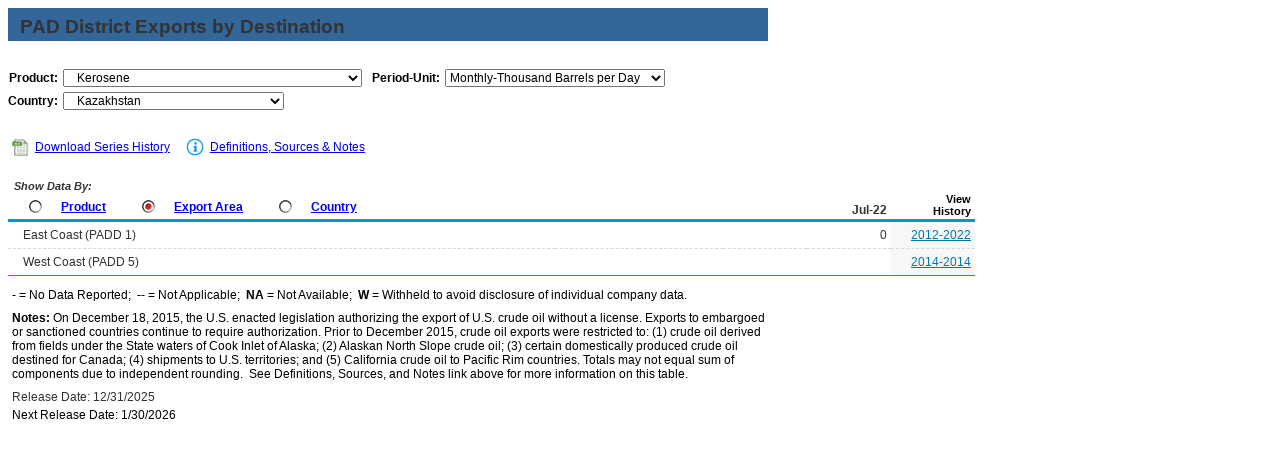

--- FILE ---
content_type: text/html
request_url: https://www.eia.gov/dnav/pet/PET_MOVE_EXPCP_A1_NKZ_EPPK_EEX_MBBLPD_M.htm
body_size: 4587
content:
<!DOCTYPE HTML PUBLIC "-//W3C//DTD HTML 4.01 Transitional//EN">

<html>
<head>
	<title>Kerosene Export to Kazakhstan</title>
	<meta name="robots" content="index, follow">
    <meta http-equiv="X-UA-Compatible" content="IE=9" />
		<link rel="StyleSheet" href="Styles/pet_wrapper3.css" TYPE="text/css">
		<link rel="StyleSheet" href="Styles/pet_data4.css" TYPE="text/css">
		<link rel="StyleSheet" href="Styles/Nav_Print.css" TYPE="text/css" media="print">
	    <link rel="stylesheet" href="/styles/Eia_sitewideF.css" type="text/css" />			
		
 <NOSCRIPT>
	  <H3>This page uses JavaScipt</H3>
	  <ul>
	  <li>Please use Internet Explorer 3+ or Netscape Navigator 3+
	  <li>Make sure that JavaScript is enabled in your browser
	  </ul>
  </NOSCRIPT>	
    
  <!-- Header Script -->
    <script language="JavaScript" src="/styles/eia_header.js" type="text/javascript"></script>
  <!--/ Header Script -->
  <script src="/global/includes/dnavs/leaf_handler.cfm" type="text/javascript"></script>
  <!-- Footer Script -->
    <script src="/styles/eia_footer.js" type="text/javascript"></script>
  <!--/ Footer Script -->    			
		
</head>

<body>

 
 <script language="JavaScript" type="text/javascript">InsertEIAHeaderCode();</script>
 
<!-- Start of Title Line/Section Header -->
<table width="760" border="0" cellspacing="0" cellpadding="0">
<tr>
  <td width="760" align="left" valign="top">
    <table width="760" border="0" cellspacing="0" cellpadding="0" align="left" class="TopicBar">
    <tr>
	  <td height="8" colspan="2"></td>
	</tr>   
	<tr>
	  <td width="12"></td>
      <td width="748" class="TopLabel2">
	    PAD District Exports by Destination
	  </td>
    </tr>
	<tr>
	  <td></td>
      <td class="TitleUnit"></td>
    </tr>
    <tr>
	  <td height="3" colspan="2"></td>
	</tr> 	
	</table>
  </td>
</tr>
<tr>
  <td>	
      <!-- Start of 2 Dropdown case -->
  <table border="0" cellspacing="0" cellpadding="0" align="left" class="UserBar">
            <tr>
              <td colspan="8" height="8"></td>
            </tr>
		    <tr>
              <td width="20"></td>
		      <td align="right" class="LabelA">Product:</td>
			  <td width="5"><img src="img/spacer_transp.gif" alt="" width="1" height="1" border="0"></td>
		      <td>
			    <select class="B" name="Drop1" width="299" style="width: 299;"
					ONCHANGE="window.open(this.options[this.selectedIndex].value,'_top')">
					<option value="pet_move_expcp_a1_NKZ_EP00_EEX_mbblpd_m.htm"> Total Crude Oil and Products
<option value="pet_move_expcp_a1_NKZ_EPP0_EEX_mbblpd_m.htm"> Total Products
<option value="pet_move_expcp_a1_NKZ_EPL0_EEX_mbblpd_m.htm"> Hydrocarbon Gas Liquids
<option value="pet_move_expcp_a1_NKZ_EPL2_EEX_mbblpd_m.htm"> &nbsp;&nbsp;&nbsp;Natural Gas Liquids
<option value="pet_move_expcp_a1_NKZ_EPLLEA_EEX_mbblpd_m.htm"> &nbsp;&nbsp;&nbsp;&nbsp;&nbsp;&nbsp;Ethane
<option value="pet_move_expcp_a1_NKZ_EPLLNG_EEX_mbblpd_m.htm"> &nbsp;&nbsp;&nbsp;&nbsp;&nbsp;&nbsp;Natural Gasoline
<option value="pet_move_expcp_a1_NKZ_EPPU_EEX_mbblpd_m.htm"> &nbsp;&nbsp;&nbsp;Unfinished Oils
<option value="pet_move_expcp_a1_NKZ_EPM0F_EEX_mbblpd_m.htm"> &nbsp;&nbsp;&nbsp;Finished Motor Gasoline
<option value="pet_move_expcp_a1_NKZ_EPM0C_EEX_mbblpd_m.htm"> &nbsp;&nbsp;&nbsp;&nbsp;&nbsp;&nbsp;Conventional Gasoline
<option value="pet_move_expcp_a1_NKZ_EPOBG_EEX_mbblpd_m.htm"> &nbsp;&nbsp;&nbsp;Motor Gasoline Blend. Comp. (MGBC)
<option value="pet_move_expcp_a1_NKZ_EPOBGR0_EEX_mbblpd_m.htm"> &nbsp;&nbsp;&nbsp;MGBC - Reformulated
<option value="pet_move_expcp_a1_NKZ_EPOBGC0_EEX_mbblpd_m.htm"> &nbsp;&nbsp;&nbsp;MGBC - Conventional
<option value="pet_move_expcp_a1_NKZ_EPD0_EEX_mbblpd_m.htm"> &nbsp;&nbsp;&nbsp;Distillate Fuel Oil
<option value="pet_move_expcp_a1_NKZ_EPDXL0_EEX_mbblpd_m.htm"> &nbsp;&nbsp;&nbsp;&nbsp;&nbsp;&nbsp;Distillate F.O., 15 ppm and under
<option value="pet_move_expcp_a1_NKZ_EPDM10_EEX_mbblpd_m.htm"> &nbsp;&nbsp;&nbsp;&nbsp;&nbsp;&nbsp;Distillate F.O., Greater than 15 to 500 ppm
<option value="pet_move_expcp_a1_NKZ_EPPK_EEX_mbblpd_m.htm" SELECTED> &nbsp;&nbsp;&nbsp;Kerosene
<option value="pet_move_expcp_a1_NKZ_EPJK_EEX_mbblpd_m.htm"> &nbsp;&nbsp;&nbsp;Kerosene-Type Jet Fuel
<option value="pet_move_expcp_a1_NKZ_EPPNS_EEX_mbblpd_m.htm"> &nbsp;&nbsp;&nbsp;Special Naphthas
<option value="pet_move_expcp_a1_NKZ_EPPR_EEX_mbblpd_m.htm"> &nbsp;&nbsp;&nbsp;Residual Fuel Oil
<option value="pet_move_expcp_a1_NKZ_EPPW_EEX_mbblpd_m.htm"> &nbsp;&nbsp;&nbsp;Waxes
<option value="pet_move_expcp_a1_NKZ_EPPA_EEX_mbblpd_m.htm"> &nbsp;&nbsp;&nbsp;Asphalt and Road Oil
<option value="pet_move_expcp_a1_NKZ_EPPL_EEX_mbblpd_m.htm"> &nbsp;&nbsp;&nbsp;Lubricants

				</select>
			  </td>
              <td width="25"></td>
			   		      <td align="right" class="LabelA">Period-Unit:</td>
			  <td width="5"><img src="img/spacer_transp.gif" alt="" width="1" height="1" border="0"></td>
		      <td>
	            <select name="DropF" class="C" style="width: 220;" width="220"
				 ONCHANGE="window.open(this.options[this.selectedIndex].value,'_top')">
				  <option value="pet_move_expcp_a1_NKZ_EPPK_EEX_mbbl_m.htm"> Monthly-Thousand Barrels
<option value="pet_move_expcp_a1_NKZ_EPPK_EEX_mbblpd_m.htm" SELECTED> Monthly-Thousand Barrels per Day
<option value="pet_move_expcp_a1_NKZ_EPPK_EEX_mbbl_a.htm"> Annual-Thousand Barrels
<option value="pet_move_expcp_a1_NKZ_EPPK_EEX_mbblpd_a.htm"> Annual-Thousand Barrels per Day

	            </select>	 
			  </td>
			</tr>
			<tr>
			  <td height="5" colspan="8"></td>
			</tr>				  
			<tr>
              <td></td>				  			  
              <td align="right" class="LabelA">Country:</td>
			  <td><img src="img/spacer_transp.gif" alt="" width="1" height="1" border="0"></td>
		      <td colspan="5">
			    <select class="B" name="Drop2" width="221" style="width: 221;"
					ONCHANGE="window.open(this.options[this.selectedIndex].value,'_top')">
					<option value="pet_move_expcp_a1_Z00_EPPK_EEX_mbblpd_m.htm"> Total All Countries
<option value="pet_move_expcp_a1_NAF_EPPK_EEX_mbblpd_m.htm"> &nbsp;&nbsp;&nbsp;Afghanistan
<option value="pet_move_expcp_a1_NAO_EPPK_EEX_mbblpd_m.htm"> &nbsp;&nbsp;&nbsp;Angola
<option value="pet_move_expcp_a1_NAV_EPPK_EEX_mbblpd_m.htm"> &nbsp;&nbsp;&nbsp;Anguilla
<option value="pet_move_expcp_a1_NAC_EPPK_EEX_mbblpd_m.htm"> &nbsp;&nbsp;&nbsp;Antigua and Barbuda
<option value="pet_move_expcp_a1_NAR_EPPK_EEX_mbblpd_m.htm"> &nbsp;&nbsp;&nbsp;Argentina
<option value="pet_move_expcp_a1_NAA_EPPK_EEX_mbblpd_m.htm"> &nbsp;&nbsp;&nbsp;Aruba
<option value="pet_move_expcp_a1_NAS_EPPK_EEX_mbblpd_m.htm"> &nbsp;&nbsp;&nbsp;Australia
<option value="pet_move_expcp_a1_NAJ_EPPK_EEX_mbblpd_m.htm"> &nbsp;&nbsp;&nbsp;Azerbaijan
<option value="pet_move_expcp_a1_NBG_EPPK_EEX_mbblpd_m.htm"> &nbsp;&nbsp;&nbsp;Bangladesh
<option value="pet_move_expcp_a1_NBF_EPPK_EEX_mbblpd_m.htm"> &nbsp;&nbsp;&nbsp;Bahama Islands
<option value="pet_move_expcp_a1_NBA_EPPK_EEX_mbblpd_m.htm"> &nbsp;&nbsp;&nbsp;Bahrain
<option value="pet_move_expcp_a1_NBB_EPPK_EEX_mbblpd_m.htm"> &nbsp;&nbsp;&nbsp;Barbados
<option value="pet_move_expcp_a1_NBE_EPPK_EEX_mbblpd_m.htm"> &nbsp;&nbsp;&nbsp;Belgium
<option value="pet_move_expcp_a1_NBH_EPPK_EEX_mbblpd_m.htm"> &nbsp;&nbsp;&nbsp;Belize
<option value="pet_move_expcp_a1_NBL_EPPK_EEX_mbblpd_m.htm"> &nbsp;&nbsp;&nbsp;Bolivia
<option value="pet_move_expcp_a1_NBR_EPPK_EEX_mbblpd_m.htm"> &nbsp;&nbsp;&nbsp;Brazil
<option value="pet_move_expcp_a1_NBX_EPPK_EEX_mbblpd_m.htm"> &nbsp;&nbsp;&nbsp;Brunei
<option value="pet_move_expcp_a1_NBD_EPPK_EEX_mbblpd_m.htm"> &nbsp;&nbsp;&nbsp;Bermuda
<option value="pet_move_expcp_a1_NCB_EPPK_EEX_mbblpd_m.htm"> &nbsp;&nbsp;&nbsp;Cambodia
<option value="pet_move_expcp_a1_NCM_EPPK_EEX_mbblpd_m.htm"> &nbsp;&nbsp;&nbsp;Cameroon
<option value="pet_move_expcp_a1_NCA_EPPK_EEX_mbblpd_m.htm"> &nbsp;&nbsp;&nbsp;Canada
<option value="pet_move_expcp_a1_NCJ_EPPK_EEX_mbblpd_m.htm"> &nbsp;&nbsp;&nbsp;Cayman Islands
<option value="pet_move_expcp_a1_NCI_EPPK_EEX_mbblpd_m.htm"> &nbsp;&nbsp;&nbsp;Chile
<option value="pet_move_expcp_a1_NCH_EPPK_EEX_mbblpd_m.htm"> &nbsp;&nbsp;&nbsp;China
<option value="pet_move_expcp_a1_NCO_EPPK_EEX_mbblpd_m.htm"> &nbsp;&nbsp;&nbsp;Colombia
<option value="pet_move_expcp_a1_NCF_EPPK_EEX_mbblpd_m.htm"> &nbsp;&nbsp;&nbsp;Congo (Brazzaville)
<option value="pet_move_expcp_a1_NCS_EPPK_EEX_mbblpd_m.htm"> &nbsp;&nbsp;&nbsp;Costa Rica
<option value="pet_move_expcp_a1_NUC_EPPK_EEX_mbblpd_m.htm"> &nbsp;&nbsp;&nbsp;Curacao
<option value="pet_move_expcp_a1_NCY_EPPK_EEX_mbblpd_m.htm"> &nbsp;&nbsp;&nbsp;Cyprus
<option value="pet_move_expcp_a1_NDA_EPPK_EEX_mbblpd_m.htm"> &nbsp;&nbsp;&nbsp;Denmark
<option value="pet_move_expcp_a1_NDR_EPPK_EEX_mbblpd_m.htm"> &nbsp;&nbsp;&nbsp;Dominican Republic
<option value="pet_move_expcp_a1_NEC_EPPK_EEX_mbblpd_m.htm"> &nbsp;&nbsp;&nbsp;Ecuador
<option value="pet_move_expcp_a1_NEG_EPPK_EEX_mbblpd_m.htm"> &nbsp;&nbsp;&nbsp;Egypt
<option value="pet_move_expcp_a1_NES_EPPK_EEX_mbblpd_m.htm"> &nbsp;&nbsp;&nbsp;El Salvador
<option value="pet_move_expcp_a1_NEK_EPPK_EEX_mbblpd_m.htm"> &nbsp;&nbsp;&nbsp;Equatorial Guinea
<option value="pet_move_expcp_a1_NEN_EPPK_EEX_mbblpd_m.htm"> &nbsp;&nbsp;&nbsp;Estonia
<option value="pet_move_expcp_a1_NFI_EPPK_EEX_mbblpd_m.htm"> &nbsp;&nbsp;&nbsp;Finland
<option value="pet_move_expcp_a1_NFR_EPPK_EEX_mbblpd_m.htm"> &nbsp;&nbsp;&nbsp;France
<option value="pet_move_expcp_a1_NGB_EPPK_EEX_mbblpd_m.htm"> &nbsp;&nbsp;&nbsp;Gabon
<option value="pet_move_expcp_a1_NGG_EPPK_EEX_mbblpd_m.htm"> &nbsp;&nbsp;&nbsp;Georgia, Republic of
<option value="pet_move_expcp_a1_NGM_EPPK_EEX_mbblpd_m.htm"> &nbsp;&nbsp;&nbsp;Germany
<option value="pet_move_expcp_a1_NGH_EPPK_EEX_mbblpd_m.htm"> &nbsp;&nbsp;&nbsp;Ghana
<option value="pet_move_expcp_a1_NGR_EPPK_EEX_mbblpd_m.htm"> &nbsp;&nbsp;&nbsp;Greece
<option value="pet_move_expcp_a1_NGL_EPPK_EEX_mbblpd_m.htm"> &nbsp;&nbsp;&nbsp;Greenland
<option value="pet_move_expcp_a1_NGJ_EPPK_EEX_mbblpd_m.htm"> &nbsp;&nbsp;&nbsp;Grenada
<option value="pet_move_expcp_a1_NGT_EPPK_EEX_mbblpd_m.htm"> &nbsp;&nbsp;&nbsp;Guatemala
<option value="pet_move_expcp_a1_NGY_EPPK_EEX_mbblpd_m.htm"> &nbsp;&nbsp;&nbsp;Guyana
<option value="pet_move_expcp_a1_NHA_EPPK_EEX_mbblpd_m.htm"> &nbsp;&nbsp;&nbsp;Haiti
<option value="pet_move_expcp_a1_NHO_EPPK_EEX_mbblpd_m.htm"> &nbsp;&nbsp;&nbsp;Honduras
<option value="pet_move_expcp_a1_NHK_EPPK_EEX_mbblpd_m.htm"> &nbsp;&nbsp;&nbsp;Hong Kong
<option value="pet_move_expcp_a1_NHU_EPPK_EEX_mbblpd_m.htm"> &nbsp;&nbsp;&nbsp;Hungary
<option value="pet_move_expcp_a1_NIN_EPPK_EEX_mbblpd_m.htm"> &nbsp;&nbsp;&nbsp;India
<option value="pet_move_expcp_a1_NID_EPPK_EEX_mbblpd_m.htm"> &nbsp;&nbsp;&nbsp;Indonesia
<option value="pet_move_expcp_a1_NIZ_EPPK_EEX_mbblpd_m.htm"> &nbsp;&nbsp;&nbsp;Iraq
<option value="pet_move_expcp_a1_NEI_EPPK_EEX_mbblpd_m.htm"> &nbsp;&nbsp;&nbsp;Ireland
<option value="pet_move_expcp_a1_NIS_EPPK_EEX_mbblpd_m.htm"> &nbsp;&nbsp;&nbsp;Israel
<option value="pet_move_expcp_a1_NJM_EPPK_EEX_mbblpd_m.htm"> &nbsp;&nbsp;&nbsp;Jamaica
<option value="pet_move_expcp_a1_NJA_EPPK_EEX_mbblpd_m.htm"> &nbsp;&nbsp;&nbsp;Japan
<option value="pet_move_expcp_a1_NJO_EPPK_EEX_mbblpd_m.htm"> &nbsp;&nbsp;&nbsp;Jordan
<option value="pet_move_expcp_a1_NKZ_EPPK_EEX_mbblpd_m.htm" SELECTED> &nbsp;&nbsp;&nbsp;Kazakhstan
<option value="pet_move_expcp_a1_NKE_EPPK_EEX_mbblpd_m.htm"> &nbsp;&nbsp;&nbsp;Kenya
<option value="pet_move_expcp_a1_NKS_EPPK_EEX_mbblpd_m.htm"> &nbsp;&nbsp;&nbsp;Korea, South
<option value="pet_move_expcp_a1_NKU_EPPK_EEX_mbblpd_m.htm"> &nbsp;&nbsp;&nbsp;Kuwait
<option value="pet_move_expcp_a1_NLG_EPPK_EEX_mbblpd_m.htm"> &nbsp;&nbsp;&nbsp;Latvia
<option value="pet_move_expcp_a1_NLE_EPPK_EEX_mbblpd_m.htm"> &nbsp;&nbsp;&nbsp;Lebanon
<option value="pet_move_expcp_a1_NLI_EPPK_EEX_mbblpd_m.htm"> &nbsp;&nbsp;&nbsp;Liberia
<option value="pet_move_expcp_a1_NLY_EPPK_EEX_mbblpd_m.htm"> &nbsp;&nbsp;&nbsp;Libya
<option value="pet_move_expcp_a1_NLH_EPPK_EEX_mbblpd_m.htm"> &nbsp;&nbsp;&nbsp;Lithuania
<option value="pet_move_expcp_a1_NMY_EPPK_EEX_mbblpd_m.htm"> &nbsp;&nbsp;&nbsp;Malaysia
<option value="pet_move_expcp_a1_NMV_EPPK_EEX_mbblpd_m.htm"> &nbsp;&nbsp;&nbsp;Maldives
<option value="pet_move_expcp_a1_NML_EPPK_EEX_mbblpd_m.htm"> &nbsp;&nbsp;&nbsp;Mali
<option value="pet_move_expcp_a1_NMT_EPPK_EEX_mbblpd_m.htm"> &nbsp;&nbsp;&nbsp;Malta
<option value="pet_move_expcp_a1_NRM_EPPK_EEX_mbblpd_m.htm"> &nbsp;&nbsp;&nbsp;Marshall Islands
<option value="pet_move_expcp_a1_NMX_EPPK_EEX_mbblpd_m.htm"> &nbsp;&nbsp;&nbsp;Mexico
<option value="pet_move_expcp_a1_NFM_EPPK_EEX_mbblpd_m.htm"> &nbsp;&nbsp;&nbsp;Micronesia, Federated States of
<option value="pet_move_expcp_a1_NMZ_EPPK_EEX_mbblpd_m.htm"> &nbsp;&nbsp;&nbsp;Mozambique
<option value="pet_move_expcp_a1_NNL_EPPK_EEX_mbblpd_m.htm"> &nbsp;&nbsp;&nbsp;Netherlands
<option value="pet_move_expcp_a1_NNA_EPPK_EEX_mbblpd_m.htm"> &nbsp;&nbsp;&nbsp;Netherlands/Antilles
<option value="pet_move_expcp_a1_NNZ_EPPK_EEX_mbblpd_m.htm"> &nbsp;&nbsp;&nbsp;New Zealand
<option value="pet_move_expcp_a1_NNU_EPPK_EEX_mbblpd_m.htm"> &nbsp;&nbsp;&nbsp;Nicaragua
<option value="pet_move_expcp_a1_NNI_EPPK_EEX_mbblpd_m.htm"> &nbsp;&nbsp;&nbsp;Nigeria
<option value="pet_move_expcp_a1_NNO_EPPK_EEX_mbblpd_m.htm"> &nbsp;&nbsp;&nbsp;Norway
<option value="pet_move_expcp_a1_NPK_EPPK_EEX_mbblpd_m.htm"> &nbsp;&nbsp;&nbsp;Pakistan
<option value="pet_move_expcp_a1_NPM_EPPK_EEX_mbblpd_m.htm"> &nbsp;&nbsp;&nbsp;Panama
<option value="pet_move_expcp_a1_NPA_EPPK_EEX_mbblpd_m.htm"> &nbsp;&nbsp;&nbsp;Paraguay
<option value="pet_move_expcp_a1_NPE_EPPK_EEX_mbblpd_m.htm"> &nbsp;&nbsp;&nbsp;Peru
<option value="pet_move_expcp_a1_NRP_EPPK_EEX_mbblpd_m.htm"> &nbsp;&nbsp;&nbsp;Philippines
<option value="pet_move_expcp_a1_NPL_EPPK_EEX_mbblpd_m.htm"> &nbsp;&nbsp;&nbsp;Poland
<option value="pet_move_expcp_a1_NPZ_EPPK_EEX_mbblpd_m.htm"> &nbsp;&nbsp;&nbsp;Puerto Rico
<option value="pet_move_expcp_a1_NQA_EPPK_EEX_mbblpd_m.htm"> &nbsp;&nbsp;&nbsp;Qatar
<option value="pet_move_expcp_a1_NRO_EPPK_EEX_mbblpd_m.htm"> &nbsp;&nbsp;&nbsp;Romania
<option value="pet_move_expcp_a1_NRS_EPPK_EEX_mbblpd_m.htm"> &nbsp;&nbsp;&nbsp;Russia
<option value="pet_move_expcp_a1_NSC_EPPK_EEX_mbblpd_m.htm"> &nbsp;&nbsp;&nbsp;St. Kitts and Nevis
<option value="pet_move_expcp_a1_NVC_EPPK_EEX_mbblpd_m.htm"> &nbsp;&nbsp;&nbsp;St. Vincent and the Grenadines
<option value="pet_move_expcp_a1_NWS_EPPK_EEX_mbblpd_m.htm"> &nbsp;&nbsp;&nbsp;Samoa
<option value="pet_move_expcp_a1_NSA_EPPK_EEX_mbblpd_m.htm"> &nbsp;&nbsp;&nbsp;Saudi Arabia
<option value="pet_move_expcp_a1_NRI_EPPK_EEX_mbblpd_m.htm"> &nbsp;&nbsp;&nbsp;Serbia (Excludes Kosovo)
<option value="pet_move_expcp_a1_NSN_EPPK_EEX_mbblpd_m.htm"> &nbsp;&nbsp;&nbsp;Singapore
<option value="pet_move_expcp_a1_NNN_EPPK_EEX_mbblpd_m.htm"> &nbsp;&nbsp;&nbsp;Sint Maarten
<option value="pet_move_expcp_a1_NSF_EPPK_EEX_mbblpd_m.htm"> &nbsp;&nbsp;&nbsp;South Africa
<option value="pet_move_expcp_a1_NSP_EPPK_EEX_mbblpd_m.htm"> &nbsp;&nbsp;&nbsp;Spain
<option value="pet_move_expcp_a1_NCE_EPPK_EEX_mbblpd_m.htm"> &nbsp;&nbsp;&nbsp;Sri Lanka
<option value="pet_move_expcp_a1_NNS_EPPK_EEX_mbblpd_m.htm"> &nbsp;&nbsp;&nbsp;Suriname
<option value="pet_move_expcp_a1_NSW_EPPK_EEX_mbblpd_m.htm"> &nbsp;&nbsp;&nbsp;Sweden
<option value="pet_move_expcp_a1_NSZ_EPPK_EEX_mbblpd_m.htm"> &nbsp;&nbsp;&nbsp;Switzerland
<option value="pet_move_expcp_a1_NTW_EPPK_EEX_mbblpd_m.htm"> &nbsp;&nbsp;&nbsp;Taiwan
<option value="pet_move_expcp_a1_NTH_EPPK_EEX_mbblpd_m.htm"> &nbsp;&nbsp;&nbsp;Thailand
<option value="pet_move_expcp_a1_NTN_EPPK_EEX_mbblpd_m.htm"> &nbsp;&nbsp;&nbsp;Tonga
<option value="pet_move_expcp_a1_NTD_EPPK_EEX_mbblpd_m.htm"> &nbsp;&nbsp;&nbsp;Trinidad and Tobago
<option value="pet_move_expcp_a1_NTS_EPPK_EEX_mbblpd_m.htm"> &nbsp;&nbsp;&nbsp;Tunisia
<option value="pet_move_expcp_a1_NTU_EPPK_EEX_mbblpd_m.htm"> &nbsp;&nbsp;&nbsp;Turkiye
<option value="pet_move_expcp_a1_NTK_EPPK_EEX_mbblpd_m.htm"> &nbsp;&nbsp;&nbsp;Turks and Caicos Islands
<option value="pet_move_expcp_a1_NUR_EPPK_EEX_mbblpd_m.htm"> &nbsp;&nbsp;&nbsp;Ukraine
<option value="pet_move_expcp_a1_NTC_EPPK_EEX_mbblpd_m.htm"> &nbsp;&nbsp;&nbsp;United Arab Emirates
<option value="pet_move_expcp_a1_NUK_EPPK_EEX_mbblpd_m.htm"> &nbsp;&nbsp;&nbsp;United Kingdom
<option value="pet_move_expcp_a1_NUY_EPPK_EEX_mbblpd_m.htm"> &nbsp;&nbsp;&nbsp;Uruguay
<option value="pet_move_expcp_a1_NVE_EPPK_EEX_mbblpd_m.htm"> &nbsp;&nbsp;&nbsp;Venezuela
<option value="pet_move_expcp_a1_NVM_EPPK_EEX_mbblpd_m.htm"> &nbsp;&nbsp;&nbsp;Vietnam
<option value="pet_move_expcp_a1_NVQ_EPPK_EEX_mbblpd_m.htm"> &nbsp;&nbsp;&nbsp;Virgin Islands (U.S.)

				</select>
			  </td>   
			<tr>
			  <td height="12" colspan="8"></td>
			</tr>

		  </table>
         <!-- End of Drop-downs --> 
  </td>
</tr> 

</table>

   <!-- End of Title Line/Section Header -->	
  
	    <!--Start of Inner Data Table -->
		  <table width="760" border="0" class="data1">
		  <tr>
		    <th colspan="11" align="left">
			  <div id="tlinks" name="tlinks"> 		
		        <table border="0" cellspacing="1" cellpadding="0" class="data2">
		        <tr>
				  <td width="15"></td>
		          <td align="center">
			      <a href="./xls/PET_MOVE_EXPCP_A1_NKZ_EPPK_EEX_MBBLPD_M.xls" class="reg">
                    <img src="img/Excel_Hist3.jpg" width="21" height="19" alt="Download Series History" border="0"></a></td>
		          <td width="2"></td>         
				  <td align="left" valign="middle" class="Info">
		          <a class="crumb" href="./xls/PET_MOVE_EXPCP_A1_NKZ_EPPK_EEX_MBBLPD_M.xls">Download Series History</a></td>  		  
				  <td width="20"></td>        
				  <td width="21" align="center"><a href="TblDefs/pet_move_expcp_tbldef2.asp">
                    <img src="img/Notes_Icon1.jpg" alt="Definitions, Sources & Notes" width="21" height="19" border="0"></a></td>
		          <td width="1"></td>
				  <td align="left" valign="middle" class="Info">
		          <a class="crumb" href="TblDefs/pet_move_expcp_tbldef2.asp">Definitions, Sources & Notes</a></td>
		        </tr>
		        </table>			
		  </div>			
			</th>
		  </tr>
		
          <tr>
  	        <th class="Series">

			               <table border="0" cellspacing="0" cellpadding="0" align="left" class="data2">
		      <tr>
		        <td colspan="13" class="ViewLabel">&nbsp;Show Data By:</td>
		      </tr>
	          <tr>
		        <td height="3" colspan="13"></td>
		      </tr>		          
			  <tr align="left">	
                <td width="8"><img src="img/spacer_transp.gif" alt="" width="1" height="1" border="0"></td>
                <td valign="top" align="left">
		   	      <a href="PET_MOVE_EXPCP_D_R10_Z00_MBBL_M.htm"><img src="img/Radio_I9.jpg" alt="" width="13" height="13" border="0"></a></td>
                <td width="3"><img src="img/spacer_transp.gif" alt="" width="1" height="1" border="0"></td>
                <td valign="top" class="LabelB"><a href="PET_MOVE_EXPCP_D_R10_Z00_MBBL_M.htm" class="NavChunkA">Product</a></td>
                <td width="12"><img src="img/spacer_transp.gif" alt="" width="1" height="1" border="0"></td>
                <td valign="top" align="left">
		          <a href="PET_MOVE_EXPCP_A1_Z00_EP00_EEX_MBBL_M.htm"><img src="img/Radio_A9.jpg" alt="" width="13" height="13" border="0"></a></td>
                <td width="3"><img src="img/spacer_transp.gif" alt="" width="1" height="1" border="0"></td>
                <td valign="top" class="LabelB">
				  <a href="PET_MOVE_EXPCP_A1_Z00_EP00_EEX_MBBL_M.htm" class="NavChunkA">Export Area</a></td>	  
                <td width="12"><img src="img/spacer_transp.gif" alt="" width="1" height="1" border="0"></td>
                <td valign="top" align="left">
		          <a href="PET_MOVE_EXPCP_A2_R10_EP00_EEX_MBBL_M.htm"><img src="img/Radio_I9.jpg" alt="" width="13" height="13" border="0"></a></td>
                <td width="3"><img src="img/spacer_transp.gif" alt="" width="1" height="1" border="0"></td>
                <td valign="top" class="LabelB">
				  <a href="PET_MOVE_EXPCP_A2_R10_EP00_EEX_MBBL_M.htm" class="NavChunkA">Country</a></td>				  
	            <td width="8"><img src="img/spacer_transp.gif" alt="" width="1" height="1" border="0"></td>	
              </tr>
		      <tr>
		        <td height="2" colspan="13"></td>
		      </tr>
              </table>	
	         <img src="img/spacer_transp.gif" alt="" width="1" height="1" border="0">
	         </th> 	
			 		 
			     <th class="Series5">&nbsp;</th>
    <th class="Series5">&nbsp;</th>
    <th class="Series5">&nbsp;</th>
    <th class="Series5">&nbsp;</th>
    <th class="Series5">&nbsp;</th>
    <th class="Series5">Jul-22</th>
    <th class="Cross">View<br>History</th>  
</tr>
			 		<tr class="DataRow">
			<td width="228" class="DataStub">
				<table border="0" cellspacing="0" cellpadding="0" class="data2">
					<tr>
						<td width="3"></td>
						<td class="DataStub1">East Coast (PADD 1)</td>
					</tr>
				</table>
			</td>
			<td width="76" class="DataB">&nbsp;</td>
			<td width="76" class="DataB">&nbsp;</td>
			<td width="76" class="DataB">&nbsp;</td>
			<td width="76" class="DataB">&nbsp;</td>
			<td width="76" class="DataB">&nbsp;</td>
			<td width="76" class="Current2">0</td>
			<td width="76" class="DataHist"><a href="./hist/LeafHandler.ashx?n=PET&s=M_EPPK_EEX_R10-NKZ_2&f=M" class="Hist">2012-2022</a></td>				
		</tr>
		<tr class="DataRow">
			<td width="228" class="DataStub">
				<table border="0" cellspacing="0" cellpadding="0" class="data2">
					<tr>
						<td width="3"></td>
						<td class="DataStub1">West Coast (PADD 5)</td>
					</tr>
				</table>
			</td>
			<td width="76" class="DataB">&nbsp;</td>
			<td width="76" class="DataB">&nbsp;</td>
			<td width="76" class="DataB">&nbsp;</td>
			<td width="76" class="DataB">&nbsp;</td>
			<td width="76" class="DataB">&nbsp;</td>
			<td width="76" class="Current2">&nbsp;</td>
			<td width="76" class="DataHist"><a href="./hist/LeafHandler.ashx?n=PET&s=M_EPPK_EEX_R50-NKZ_2&f=M" class="Hist">2014-2014</a></td>				
		</tr>
 	

      </table>			
	    <!--End of Inner Data Table -->

<!-- Start of Table Spacer -->
    <table width="760" border="0" cellspacing="0" cellpadding="0">
    <tr>
      <td height="3"><img src="Img/spacer_transp.gif" alt="" border="0"></td>
    </tr>  
    </table>
<!-- End of Table Spacer -->  
	    <!-- Start of Table Notes section -->
    <table width="760" cellspacing="0" cellpadding="0">
    <tr>
      <td height="5"></td>
    </tr>
    <tr>
      <td class="Footnotes">
	  <span class="FNlabel">-</span> = No Data Reported;&nbsp;	  
	  <span class="FNlabel">--</span> = Not Applicable;&nbsp;
	  <span class="FNlabel">NA</span> = Not Available;&nbsp;
	  <span class="FNlabel">W</span> = Withheld to avoid disclosure of individual company data. 
	  </td>
    </tr>
    <tr>
      <td height="5"></td>
    </tr>	
    <tr>
      <td class="Footnotes">
	    <span class="FNlabel">Notes:</span>
		 On December 18, 2015, the U.S. enacted legislation authorizing the export of U.S. crude oil without a license.  Exports to embargoed or sanctioned countries continue to require authorization.  Prior to December 2015, crude oil exports were restricted to: (1) crude oil derived from fields under the State waters of Cook Inlet of Alaska; (2) Alaskan North Slope crude oil; (3) certain domestically produced crude oil destined for Canada; (4) shipments to U.S. territories; and (5) California crude oil to Pacific Rim countries.  Totals may not equal sum of components due to independent rounding.&nbsp;
		See Definitions, Sources, and Notes link above for more information on this table.
	  </td>
    </tr>
	<tr>
      <td height="5"></td>
    </tr>
    <tr>
      <td class="Update">Release Date: 12/31/2025</td></tr> <tr><td class='Footnotes'>Next Release Date: 1/30/2026 <!-- 12/26/2025 12:40:13 PM --></td>
    </tr>	
    <tr>
      <td height="5"></td>
    </tr>
    </table>
	
    <!-- End of Table Notes section -->	
  

	<!-- Start EIA Footer Section -->


 <script type="text/javascript">InsertEIAFooterCode();</script>
	

</body>
</html>
